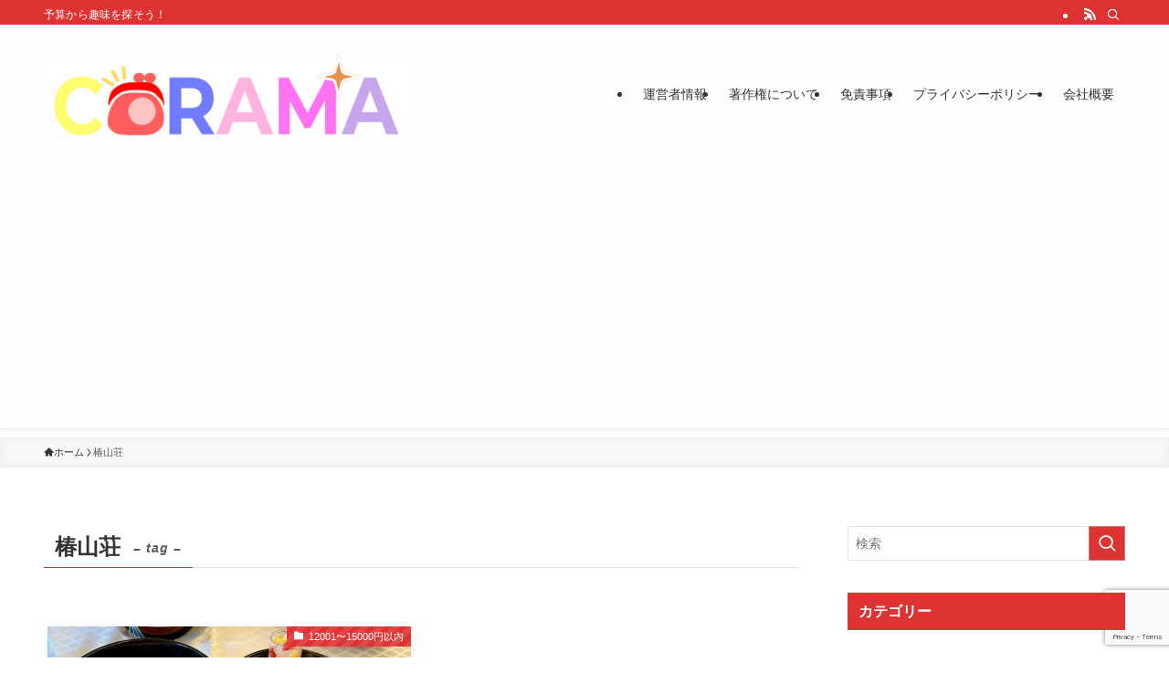

--- FILE ---
content_type: text/html; charset=utf-8
request_url: https://www.google.com/recaptcha/api2/anchor?ar=1&k=6LdK-qYqAAAAAPNHBEMzFEkvn8I5f0_5ofdAjd00&co=aHR0cHM6Ly9jb3JhbWEtcHQuanA6NDQz&hl=en&v=PoyoqOPhxBO7pBk68S4YbpHZ&size=invisible&anchor-ms=20000&execute-ms=30000&cb=rnvc4s8eftd2
body_size: 48314
content:
<!DOCTYPE HTML><html dir="ltr" lang="en"><head><meta http-equiv="Content-Type" content="text/html; charset=UTF-8">
<meta http-equiv="X-UA-Compatible" content="IE=edge">
<title>reCAPTCHA</title>
<style type="text/css">
/* cyrillic-ext */
@font-face {
  font-family: 'Roboto';
  font-style: normal;
  font-weight: 400;
  font-stretch: 100%;
  src: url(//fonts.gstatic.com/s/roboto/v48/KFO7CnqEu92Fr1ME7kSn66aGLdTylUAMa3GUBHMdazTgWw.woff2) format('woff2');
  unicode-range: U+0460-052F, U+1C80-1C8A, U+20B4, U+2DE0-2DFF, U+A640-A69F, U+FE2E-FE2F;
}
/* cyrillic */
@font-face {
  font-family: 'Roboto';
  font-style: normal;
  font-weight: 400;
  font-stretch: 100%;
  src: url(//fonts.gstatic.com/s/roboto/v48/KFO7CnqEu92Fr1ME7kSn66aGLdTylUAMa3iUBHMdazTgWw.woff2) format('woff2');
  unicode-range: U+0301, U+0400-045F, U+0490-0491, U+04B0-04B1, U+2116;
}
/* greek-ext */
@font-face {
  font-family: 'Roboto';
  font-style: normal;
  font-weight: 400;
  font-stretch: 100%;
  src: url(//fonts.gstatic.com/s/roboto/v48/KFO7CnqEu92Fr1ME7kSn66aGLdTylUAMa3CUBHMdazTgWw.woff2) format('woff2');
  unicode-range: U+1F00-1FFF;
}
/* greek */
@font-face {
  font-family: 'Roboto';
  font-style: normal;
  font-weight: 400;
  font-stretch: 100%;
  src: url(//fonts.gstatic.com/s/roboto/v48/KFO7CnqEu92Fr1ME7kSn66aGLdTylUAMa3-UBHMdazTgWw.woff2) format('woff2');
  unicode-range: U+0370-0377, U+037A-037F, U+0384-038A, U+038C, U+038E-03A1, U+03A3-03FF;
}
/* math */
@font-face {
  font-family: 'Roboto';
  font-style: normal;
  font-weight: 400;
  font-stretch: 100%;
  src: url(//fonts.gstatic.com/s/roboto/v48/KFO7CnqEu92Fr1ME7kSn66aGLdTylUAMawCUBHMdazTgWw.woff2) format('woff2');
  unicode-range: U+0302-0303, U+0305, U+0307-0308, U+0310, U+0312, U+0315, U+031A, U+0326-0327, U+032C, U+032F-0330, U+0332-0333, U+0338, U+033A, U+0346, U+034D, U+0391-03A1, U+03A3-03A9, U+03B1-03C9, U+03D1, U+03D5-03D6, U+03F0-03F1, U+03F4-03F5, U+2016-2017, U+2034-2038, U+203C, U+2040, U+2043, U+2047, U+2050, U+2057, U+205F, U+2070-2071, U+2074-208E, U+2090-209C, U+20D0-20DC, U+20E1, U+20E5-20EF, U+2100-2112, U+2114-2115, U+2117-2121, U+2123-214F, U+2190, U+2192, U+2194-21AE, U+21B0-21E5, U+21F1-21F2, U+21F4-2211, U+2213-2214, U+2216-22FF, U+2308-230B, U+2310, U+2319, U+231C-2321, U+2336-237A, U+237C, U+2395, U+239B-23B7, U+23D0, U+23DC-23E1, U+2474-2475, U+25AF, U+25B3, U+25B7, U+25BD, U+25C1, U+25CA, U+25CC, U+25FB, U+266D-266F, U+27C0-27FF, U+2900-2AFF, U+2B0E-2B11, U+2B30-2B4C, U+2BFE, U+3030, U+FF5B, U+FF5D, U+1D400-1D7FF, U+1EE00-1EEFF;
}
/* symbols */
@font-face {
  font-family: 'Roboto';
  font-style: normal;
  font-weight: 400;
  font-stretch: 100%;
  src: url(//fonts.gstatic.com/s/roboto/v48/KFO7CnqEu92Fr1ME7kSn66aGLdTylUAMaxKUBHMdazTgWw.woff2) format('woff2');
  unicode-range: U+0001-000C, U+000E-001F, U+007F-009F, U+20DD-20E0, U+20E2-20E4, U+2150-218F, U+2190, U+2192, U+2194-2199, U+21AF, U+21E6-21F0, U+21F3, U+2218-2219, U+2299, U+22C4-22C6, U+2300-243F, U+2440-244A, U+2460-24FF, U+25A0-27BF, U+2800-28FF, U+2921-2922, U+2981, U+29BF, U+29EB, U+2B00-2BFF, U+4DC0-4DFF, U+FFF9-FFFB, U+10140-1018E, U+10190-1019C, U+101A0, U+101D0-101FD, U+102E0-102FB, U+10E60-10E7E, U+1D2C0-1D2D3, U+1D2E0-1D37F, U+1F000-1F0FF, U+1F100-1F1AD, U+1F1E6-1F1FF, U+1F30D-1F30F, U+1F315, U+1F31C, U+1F31E, U+1F320-1F32C, U+1F336, U+1F378, U+1F37D, U+1F382, U+1F393-1F39F, U+1F3A7-1F3A8, U+1F3AC-1F3AF, U+1F3C2, U+1F3C4-1F3C6, U+1F3CA-1F3CE, U+1F3D4-1F3E0, U+1F3ED, U+1F3F1-1F3F3, U+1F3F5-1F3F7, U+1F408, U+1F415, U+1F41F, U+1F426, U+1F43F, U+1F441-1F442, U+1F444, U+1F446-1F449, U+1F44C-1F44E, U+1F453, U+1F46A, U+1F47D, U+1F4A3, U+1F4B0, U+1F4B3, U+1F4B9, U+1F4BB, U+1F4BF, U+1F4C8-1F4CB, U+1F4D6, U+1F4DA, U+1F4DF, U+1F4E3-1F4E6, U+1F4EA-1F4ED, U+1F4F7, U+1F4F9-1F4FB, U+1F4FD-1F4FE, U+1F503, U+1F507-1F50B, U+1F50D, U+1F512-1F513, U+1F53E-1F54A, U+1F54F-1F5FA, U+1F610, U+1F650-1F67F, U+1F687, U+1F68D, U+1F691, U+1F694, U+1F698, U+1F6AD, U+1F6B2, U+1F6B9-1F6BA, U+1F6BC, U+1F6C6-1F6CF, U+1F6D3-1F6D7, U+1F6E0-1F6EA, U+1F6F0-1F6F3, U+1F6F7-1F6FC, U+1F700-1F7FF, U+1F800-1F80B, U+1F810-1F847, U+1F850-1F859, U+1F860-1F887, U+1F890-1F8AD, U+1F8B0-1F8BB, U+1F8C0-1F8C1, U+1F900-1F90B, U+1F93B, U+1F946, U+1F984, U+1F996, U+1F9E9, U+1FA00-1FA6F, U+1FA70-1FA7C, U+1FA80-1FA89, U+1FA8F-1FAC6, U+1FACE-1FADC, U+1FADF-1FAE9, U+1FAF0-1FAF8, U+1FB00-1FBFF;
}
/* vietnamese */
@font-face {
  font-family: 'Roboto';
  font-style: normal;
  font-weight: 400;
  font-stretch: 100%;
  src: url(//fonts.gstatic.com/s/roboto/v48/KFO7CnqEu92Fr1ME7kSn66aGLdTylUAMa3OUBHMdazTgWw.woff2) format('woff2');
  unicode-range: U+0102-0103, U+0110-0111, U+0128-0129, U+0168-0169, U+01A0-01A1, U+01AF-01B0, U+0300-0301, U+0303-0304, U+0308-0309, U+0323, U+0329, U+1EA0-1EF9, U+20AB;
}
/* latin-ext */
@font-face {
  font-family: 'Roboto';
  font-style: normal;
  font-weight: 400;
  font-stretch: 100%;
  src: url(//fonts.gstatic.com/s/roboto/v48/KFO7CnqEu92Fr1ME7kSn66aGLdTylUAMa3KUBHMdazTgWw.woff2) format('woff2');
  unicode-range: U+0100-02BA, U+02BD-02C5, U+02C7-02CC, U+02CE-02D7, U+02DD-02FF, U+0304, U+0308, U+0329, U+1D00-1DBF, U+1E00-1E9F, U+1EF2-1EFF, U+2020, U+20A0-20AB, U+20AD-20C0, U+2113, U+2C60-2C7F, U+A720-A7FF;
}
/* latin */
@font-face {
  font-family: 'Roboto';
  font-style: normal;
  font-weight: 400;
  font-stretch: 100%;
  src: url(//fonts.gstatic.com/s/roboto/v48/KFO7CnqEu92Fr1ME7kSn66aGLdTylUAMa3yUBHMdazQ.woff2) format('woff2');
  unicode-range: U+0000-00FF, U+0131, U+0152-0153, U+02BB-02BC, U+02C6, U+02DA, U+02DC, U+0304, U+0308, U+0329, U+2000-206F, U+20AC, U+2122, U+2191, U+2193, U+2212, U+2215, U+FEFF, U+FFFD;
}
/* cyrillic-ext */
@font-face {
  font-family: 'Roboto';
  font-style: normal;
  font-weight: 500;
  font-stretch: 100%;
  src: url(//fonts.gstatic.com/s/roboto/v48/KFO7CnqEu92Fr1ME7kSn66aGLdTylUAMa3GUBHMdazTgWw.woff2) format('woff2');
  unicode-range: U+0460-052F, U+1C80-1C8A, U+20B4, U+2DE0-2DFF, U+A640-A69F, U+FE2E-FE2F;
}
/* cyrillic */
@font-face {
  font-family: 'Roboto';
  font-style: normal;
  font-weight: 500;
  font-stretch: 100%;
  src: url(//fonts.gstatic.com/s/roboto/v48/KFO7CnqEu92Fr1ME7kSn66aGLdTylUAMa3iUBHMdazTgWw.woff2) format('woff2');
  unicode-range: U+0301, U+0400-045F, U+0490-0491, U+04B0-04B1, U+2116;
}
/* greek-ext */
@font-face {
  font-family: 'Roboto';
  font-style: normal;
  font-weight: 500;
  font-stretch: 100%;
  src: url(//fonts.gstatic.com/s/roboto/v48/KFO7CnqEu92Fr1ME7kSn66aGLdTylUAMa3CUBHMdazTgWw.woff2) format('woff2');
  unicode-range: U+1F00-1FFF;
}
/* greek */
@font-face {
  font-family: 'Roboto';
  font-style: normal;
  font-weight: 500;
  font-stretch: 100%;
  src: url(//fonts.gstatic.com/s/roboto/v48/KFO7CnqEu92Fr1ME7kSn66aGLdTylUAMa3-UBHMdazTgWw.woff2) format('woff2');
  unicode-range: U+0370-0377, U+037A-037F, U+0384-038A, U+038C, U+038E-03A1, U+03A3-03FF;
}
/* math */
@font-face {
  font-family: 'Roboto';
  font-style: normal;
  font-weight: 500;
  font-stretch: 100%;
  src: url(//fonts.gstatic.com/s/roboto/v48/KFO7CnqEu92Fr1ME7kSn66aGLdTylUAMawCUBHMdazTgWw.woff2) format('woff2');
  unicode-range: U+0302-0303, U+0305, U+0307-0308, U+0310, U+0312, U+0315, U+031A, U+0326-0327, U+032C, U+032F-0330, U+0332-0333, U+0338, U+033A, U+0346, U+034D, U+0391-03A1, U+03A3-03A9, U+03B1-03C9, U+03D1, U+03D5-03D6, U+03F0-03F1, U+03F4-03F5, U+2016-2017, U+2034-2038, U+203C, U+2040, U+2043, U+2047, U+2050, U+2057, U+205F, U+2070-2071, U+2074-208E, U+2090-209C, U+20D0-20DC, U+20E1, U+20E5-20EF, U+2100-2112, U+2114-2115, U+2117-2121, U+2123-214F, U+2190, U+2192, U+2194-21AE, U+21B0-21E5, U+21F1-21F2, U+21F4-2211, U+2213-2214, U+2216-22FF, U+2308-230B, U+2310, U+2319, U+231C-2321, U+2336-237A, U+237C, U+2395, U+239B-23B7, U+23D0, U+23DC-23E1, U+2474-2475, U+25AF, U+25B3, U+25B7, U+25BD, U+25C1, U+25CA, U+25CC, U+25FB, U+266D-266F, U+27C0-27FF, U+2900-2AFF, U+2B0E-2B11, U+2B30-2B4C, U+2BFE, U+3030, U+FF5B, U+FF5D, U+1D400-1D7FF, U+1EE00-1EEFF;
}
/* symbols */
@font-face {
  font-family: 'Roboto';
  font-style: normal;
  font-weight: 500;
  font-stretch: 100%;
  src: url(//fonts.gstatic.com/s/roboto/v48/KFO7CnqEu92Fr1ME7kSn66aGLdTylUAMaxKUBHMdazTgWw.woff2) format('woff2');
  unicode-range: U+0001-000C, U+000E-001F, U+007F-009F, U+20DD-20E0, U+20E2-20E4, U+2150-218F, U+2190, U+2192, U+2194-2199, U+21AF, U+21E6-21F0, U+21F3, U+2218-2219, U+2299, U+22C4-22C6, U+2300-243F, U+2440-244A, U+2460-24FF, U+25A0-27BF, U+2800-28FF, U+2921-2922, U+2981, U+29BF, U+29EB, U+2B00-2BFF, U+4DC0-4DFF, U+FFF9-FFFB, U+10140-1018E, U+10190-1019C, U+101A0, U+101D0-101FD, U+102E0-102FB, U+10E60-10E7E, U+1D2C0-1D2D3, U+1D2E0-1D37F, U+1F000-1F0FF, U+1F100-1F1AD, U+1F1E6-1F1FF, U+1F30D-1F30F, U+1F315, U+1F31C, U+1F31E, U+1F320-1F32C, U+1F336, U+1F378, U+1F37D, U+1F382, U+1F393-1F39F, U+1F3A7-1F3A8, U+1F3AC-1F3AF, U+1F3C2, U+1F3C4-1F3C6, U+1F3CA-1F3CE, U+1F3D4-1F3E0, U+1F3ED, U+1F3F1-1F3F3, U+1F3F5-1F3F7, U+1F408, U+1F415, U+1F41F, U+1F426, U+1F43F, U+1F441-1F442, U+1F444, U+1F446-1F449, U+1F44C-1F44E, U+1F453, U+1F46A, U+1F47D, U+1F4A3, U+1F4B0, U+1F4B3, U+1F4B9, U+1F4BB, U+1F4BF, U+1F4C8-1F4CB, U+1F4D6, U+1F4DA, U+1F4DF, U+1F4E3-1F4E6, U+1F4EA-1F4ED, U+1F4F7, U+1F4F9-1F4FB, U+1F4FD-1F4FE, U+1F503, U+1F507-1F50B, U+1F50D, U+1F512-1F513, U+1F53E-1F54A, U+1F54F-1F5FA, U+1F610, U+1F650-1F67F, U+1F687, U+1F68D, U+1F691, U+1F694, U+1F698, U+1F6AD, U+1F6B2, U+1F6B9-1F6BA, U+1F6BC, U+1F6C6-1F6CF, U+1F6D3-1F6D7, U+1F6E0-1F6EA, U+1F6F0-1F6F3, U+1F6F7-1F6FC, U+1F700-1F7FF, U+1F800-1F80B, U+1F810-1F847, U+1F850-1F859, U+1F860-1F887, U+1F890-1F8AD, U+1F8B0-1F8BB, U+1F8C0-1F8C1, U+1F900-1F90B, U+1F93B, U+1F946, U+1F984, U+1F996, U+1F9E9, U+1FA00-1FA6F, U+1FA70-1FA7C, U+1FA80-1FA89, U+1FA8F-1FAC6, U+1FACE-1FADC, U+1FADF-1FAE9, U+1FAF0-1FAF8, U+1FB00-1FBFF;
}
/* vietnamese */
@font-face {
  font-family: 'Roboto';
  font-style: normal;
  font-weight: 500;
  font-stretch: 100%;
  src: url(//fonts.gstatic.com/s/roboto/v48/KFO7CnqEu92Fr1ME7kSn66aGLdTylUAMa3OUBHMdazTgWw.woff2) format('woff2');
  unicode-range: U+0102-0103, U+0110-0111, U+0128-0129, U+0168-0169, U+01A0-01A1, U+01AF-01B0, U+0300-0301, U+0303-0304, U+0308-0309, U+0323, U+0329, U+1EA0-1EF9, U+20AB;
}
/* latin-ext */
@font-face {
  font-family: 'Roboto';
  font-style: normal;
  font-weight: 500;
  font-stretch: 100%;
  src: url(//fonts.gstatic.com/s/roboto/v48/KFO7CnqEu92Fr1ME7kSn66aGLdTylUAMa3KUBHMdazTgWw.woff2) format('woff2');
  unicode-range: U+0100-02BA, U+02BD-02C5, U+02C7-02CC, U+02CE-02D7, U+02DD-02FF, U+0304, U+0308, U+0329, U+1D00-1DBF, U+1E00-1E9F, U+1EF2-1EFF, U+2020, U+20A0-20AB, U+20AD-20C0, U+2113, U+2C60-2C7F, U+A720-A7FF;
}
/* latin */
@font-face {
  font-family: 'Roboto';
  font-style: normal;
  font-weight: 500;
  font-stretch: 100%;
  src: url(//fonts.gstatic.com/s/roboto/v48/KFO7CnqEu92Fr1ME7kSn66aGLdTylUAMa3yUBHMdazQ.woff2) format('woff2');
  unicode-range: U+0000-00FF, U+0131, U+0152-0153, U+02BB-02BC, U+02C6, U+02DA, U+02DC, U+0304, U+0308, U+0329, U+2000-206F, U+20AC, U+2122, U+2191, U+2193, U+2212, U+2215, U+FEFF, U+FFFD;
}
/* cyrillic-ext */
@font-face {
  font-family: 'Roboto';
  font-style: normal;
  font-weight: 900;
  font-stretch: 100%;
  src: url(//fonts.gstatic.com/s/roboto/v48/KFO7CnqEu92Fr1ME7kSn66aGLdTylUAMa3GUBHMdazTgWw.woff2) format('woff2');
  unicode-range: U+0460-052F, U+1C80-1C8A, U+20B4, U+2DE0-2DFF, U+A640-A69F, U+FE2E-FE2F;
}
/* cyrillic */
@font-face {
  font-family: 'Roboto';
  font-style: normal;
  font-weight: 900;
  font-stretch: 100%;
  src: url(//fonts.gstatic.com/s/roboto/v48/KFO7CnqEu92Fr1ME7kSn66aGLdTylUAMa3iUBHMdazTgWw.woff2) format('woff2');
  unicode-range: U+0301, U+0400-045F, U+0490-0491, U+04B0-04B1, U+2116;
}
/* greek-ext */
@font-face {
  font-family: 'Roboto';
  font-style: normal;
  font-weight: 900;
  font-stretch: 100%;
  src: url(//fonts.gstatic.com/s/roboto/v48/KFO7CnqEu92Fr1ME7kSn66aGLdTylUAMa3CUBHMdazTgWw.woff2) format('woff2');
  unicode-range: U+1F00-1FFF;
}
/* greek */
@font-face {
  font-family: 'Roboto';
  font-style: normal;
  font-weight: 900;
  font-stretch: 100%;
  src: url(//fonts.gstatic.com/s/roboto/v48/KFO7CnqEu92Fr1ME7kSn66aGLdTylUAMa3-UBHMdazTgWw.woff2) format('woff2');
  unicode-range: U+0370-0377, U+037A-037F, U+0384-038A, U+038C, U+038E-03A1, U+03A3-03FF;
}
/* math */
@font-face {
  font-family: 'Roboto';
  font-style: normal;
  font-weight: 900;
  font-stretch: 100%;
  src: url(//fonts.gstatic.com/s/roboto/v48/KFO7CnqEu92Fr1ME7kSn66aGLdTylUAMawCUBHMdazTgWw.woff2) format('woff2');
  unicode-range: U+0302-0303, U+0305, U+0307-0308, U+0310, U+0312, U+0315, U+031A, U+0326-0327, U+032C, U+032F-0330, U+0332-0333, U+0338, U+033A, U+0346, U+034D, U+0391-03A1, U+03A3-03A9, U+03B1-03C9, U+03D1, U+03D5-03D6, U+03F0-03F1, U+03F4-03F5, U+2016-2017, U+2034-2038, U+203C, U+2040, U+2043, U+2047, U+2050, U+2057, U+205F, U+2070-2071, U+2074-208E, U+2090-209C, U+20D0-20DC, U+20E1, U+20E5-20EF, U+2100-2112, U+2114-2115, U+2117-2121, U+2123-214F, U+2190, U+2192, U+2194-21AE, U+21B0-21E5, U+21F1-21F2, U+21F4-2211, U+2213-2214, U+2216-22FF, U+2308-230B, U+2310, U+2319, U+231C-2321, U+2336-237A, U+237C, U+2395, U+239B-23B7, U+23D0, U+23DC-23E1, U+2474-2475, U+25AF, U+25B3, U+25B7, U+25BD, U+25C1, U+25CA, U+25CC, U+25FB, U+266D-266F, U+27C0-27FF, U+2900-2AFF, U+2B0E-2B11, U+2B30-2B4C, U+2BFE, U+3030, U+FF5B, U+FF5D, U+1D400-1D7FF, U+1EE00-1EEFF;
}
/* symbols */
@font-face {
  font-family: 'Roboto';
  font-style: normal;
  font-weight: 900;
  font-stretch: 100%;
  src: url(//fonts.gstatic.com/s/roboto/v48/KFO7CnqEu92Fr1ME7kSn66aGLdTylUAMaxKUBHMdazTgWw.woff2) format('woff2');
  unicode-range: U+0001-000C, U+000E-001F, U+007F-009F, U+20DD-20E0, U+20E2-20E4, U+2150-218F, U+2190, U+2192, U+2194-2199, U+21AF, U+21E6-21F0, U+21F3, U+2218-2219, U+2299, U+22C4-22C6, U+2300-243F, U+2440-244A, U+2460-24FF, U+25A0-27BF, U+2800-28FF, U+2921-2922, U+2981, U+29BF, U+29EB, U+2B00-2BFF, U+4DC0-4DFF, U+FFF9-FFFB, U+10140-1018E, U+10190-1019C, U+101A0, U+101D0-101FD, U+102E0-102FB, U+10E60-10E7E, U+1D2C0-1D2D3, U+1D2E0-1D37F, U+1F000-1F0FF, U+1F100-1F1AD, U+1F1E6-1F1FF, U+1F30D-1F30F, U+1F315, U+1F31C, U+1F31E, U+1F320-1F32C, U+1F336, U+1F378, U+1F37D, U+1F382, U+1F393-1F39F, U+1F3A7-1F3A8, U+1F3AC-1F3AF, U+1F3C2, U+1F3C4-1F3C6, U+1F3CA-1F3CE, U+1F3D4-1F3E0, U+1F3ED, U+1F3F1-1F3F3, U+1F3F5-1F3F7, U+1F408, U+1F415, U+1F41F, U+1F426, U+1F43F, U+1F441-1F442, U+1F444, U+1F446-1F449, U+1F44C-1F44E, U+1F453, U+1F46A, U+1F47D, U+1F4A3, U+1F4B0, U+1F4B3, U+1F4B9, U+1F4BB, U+1F4BF, U+1F4C8-1F4CB, U+1F4D6, U+1F4DA, U+1F4DF, U+1F4E3-1F4E6, U+1F4EA-1F4ED, U+1F4F7, U+1F4F9-1F4FB, U+1F4FD-1F4FE, U+1F503, U+1F507-1F50B, U+1F50D, U+1F512-1F513, U+1F53E-1F54A, U+1F54F-1F5FA, U+1F610, U+1F650-1F67F, U+1F687, U+1F68D, U+1F691, U+1F694, U+1F698, U+1F6AD, U+1F6B2, U+1F6B9-1F6BA, U+1F6BC, U+1F6C6-1F6CF, U+1F6D3-1F6D7, U+1F6E0-1F6EA, U+1F6F0-1F6F3, U+1F6F7-1F6FC, U+1F700-1F7FF, U+1F800-1F80B, U+1F810-1F847, U+1F850-1F859, U+1F860-1F887, U+1F890-1F8AD, U+1F8B0-1F8BB, U+1F8C0-1F8C1, U+1F900-1F90B, U+1F93B, U+1F946, U+1F984, U+1F996, U+1F9E9, U+1FA00-1FA6F, U+1FA70-1FA7C, U+1FA80-1FA89, U+1FA8F-1FAC6, U+1FACE-1FADC, U+1FADF-1FAE9, U+1FAF0-1FAF8, U+1FB00-1FBFF;
}
/* vietnamese */
@font-face {
  font-family: 'Roboto';
  font-style: normal;
  font-weight: 900;
  font-stretch: 100%;
  src: url(//fonts.gstatic.com/s/roboto/v48/KFO7CnqEu92Fr1ME7kSn66aGLdTylUAMa3OUBHMdazTgWw.woff2) format('woff2');
  unicode-range: U+0102-0103, U+0110-0111, U+0128-0129, U+0168-0169, U+01A0-01A1, U+01AF-01B0, U+0300-0301, U+0303-0304, U+0308-0309, U+0323, U+0329, U+1EA0-1EF9, U+20AB;
}
/* latin-ext */
@font-face {
  font-family: 'Roboto';
  font-style: normal;
  font-weight: 900;
  font-stretch: 100%;
  src: url(//fonts.gstatic.com/s/roboto/v48/KFO7CnqEu92Fr1ME7kSn66aGLdTylUAMa3KUBHMdazTgWw.woff2) format('woff2');
  unicode-range: U+0100-02BA, U+02BD-02C5, U+02C7-02CC, U+02CE-02D7, U+02DD-02FF, U+0304, U+0308, U+0329, U+1D00-1DBF, U+1E00-1E9F, U+1EF2-1EFF, U+2020, U+20A0-20AB, U+20AD-20C0, U+2113, U+2C60-2C7F, U+A720-A7FF;
}
/* latin */
@font-face {
  font-family: 'Roboto';
  font-style: normal;
  font-weight: 900;
  font-stretch: 100%;
  src: url(//fonts.gstatic.com/s/roboto/v48/KFO7CnqEu92Fr1ME7kSn66aGLdTylUAMa3yUBHMdazQ.woff2) format('woff2');
  unicode-range: U+0000-00FF, U+0131, U+0152-0153, U+02BB-02BC, U+02C6, U+02DA, U+02DC, U+0304, U+0308, U+0329, U+2000-206F, U+20AC, U+2122, U+2191, U+2193, U+2212, U+2215, U+FEFF, U+FFFD;
}

</style>
<link rel="stylesheet" type="text/css" href="https://www.gstatic.com/recaptcha/releases/PoyoqOPhxBO7pBk68S4YbpHZ/styles__ltr.css">
<script nonce="17ju1iJBeo0PsaHlYho22g" type="text/javascript">window['__recaptcha_api'] = 'https://www.google.com/recaptcha/api2/';</script>
<script type="text/javascript" src="https://www.gstatic.com/recaptcha/releases/PoyoqOPhxBO7pBk68S4YbpHZ/recaptcha__en.js" nonce="17ju1iJBeo0PsaHlYho22g">
      
    </script></head>
<body><div id="rc-anchor-alert" class="rc-anchor-alert"></div>
<input type="hidden" id="recaptcha-token" value="[base64]">
<script type="text/javascript" nonce="17ju1iJBeo0PsaHlYho22g">
      recaptcha.anchor.Main.init("[\x22ainput\x22,[\x22bgdata\x22,\x22\x22,\[base64]/[base64]/[base64]/[base64]/cjw8ejpyPj4+eil9Y2F0Y2gobCl7dGhyb3cgbDt9fSxIPWZ1bmN0aW9uKHcsdCx6KXtpZih3PT0xOTR8fHc9PTIwOCl0LnZbd10/dC52W3ddLmNvbmNhdCh6KTp0LnZbd109b2Yoeix0KTtlbHNle2lmKHQuYkImJnchPTMxNylyZXR1cm47dz09NjZ8fHc9PTEyMnx8dz09NDcwfHx3PT00NHx8dz09NDE2fHx3PT0zOTd8fHc9PTQyMXx8dz09Njh8fHc9PTcwfHx3PT0xODQ/[base64]/[base64]/[base64]/bmV3IGRbVl0oSlswXSk6cD09Mj9uZXcgZFtWXShKWzBdLEpbMV0pOnA9PTM/bmV3IGRbVl0oSlswXSxKWzFdLEpbMl0pOnA9PTQ/[base64]/[base64]/[base64]/[base64]\x22,\[base64]\x22,\x22wr3Cl8KTDMKMw6HCmB/Ck8Oue8OZAncSHhEwJMKRwrLCqBwJw5jCvEnCoDTCuBt/wrHDhcKCw6dMImstw7LChEHDnMKyJlw+w5J+f8KRw5oMwrJxw7rDlFHDgHNmw4UzwoETw5XDj8OHwq/Dl8KOw5IdKcKCw57Ciz7DisOEbUPCtX7Cn8O9ESbCucK5akHCgsOtwp09GjoWwpTDknA7W8OtScOSwo3CvyPCmcKyWcOywp/DoyNnCTjCsxvDqMKmwqdCwqjCr8OqwqLDvwPDssKcw5TCvD43wq3CmBvDk8KHDAkNCTrDkcOMdirDmsKTwrciw7PCjkotw4Rsw67CmQ/[base64]/CgMKldUwqw7vCvsKowpt7O8Onwqd9ViTCmm0yw5nClsOfw6DDrGgrfR/Ct3Nlwrk2NcOcwpHCrTvDjsOcw6M/wqQcw6xDw4wOwo7DvMOjw7XCh8O4M8Kuw7NPw5fCths6b8OzJcKPw6LDpMKSwpfDgsKFbMKzw67CrxNmwqNvwqRpZh/Dg2bDhBVqQi0Gw6xPJ8O3E8KWw6lGB8KlL8ObWi4Nw77CnsKFw4fDgHPDsg/[base64]/CgSIxfy/DgxPCi8OgwrbCvBRVPcKNJcOmwpjDg0vCnkLCqcKnIEgLw7tYC2PDuMO1SsOtw77Dh1LCtsKZw6w8T2ROw5zCjcOdwp0jw5XDs0/DmCfDvVMpw6bDpcKAw4/DhMK+w5TCuSAGw5UvaMKhAHTCsTLDnlQLwqUQOHUtGsKswpl2AEsQWX7CsA3CuMKcJ8KST2DCsjAVw5Qdw4HCtXRgw6M4Zh/Cr8K2woBSw5DCicOfSQE1wpnDqsKpw55nFMOVw5xkw5DDnsOCwrgew5J+w43Ch8OSbl/Clz/Ds8OZV3FmwqkYA0LDisKYFcK8w4dhw51ow5rDksOZw4ZSwoHCuMOqw5HCo3VlQ1bCi8K/[base64]/V1xow67DsgvCh8O0TEJDwooYSX7Dv8OSw7rCrcO5woTCmsKjwqLDnXMOwqDCp3PCv8KOwqclXSnDvMOvwofCuMKbwrcYwoHDqwt1W27Dh0jCr1B6MU3DqgpYwovCgAwXQMOqAWRDWcKAwoHDqsO2w6LDmFgHScK4F8KcLcOdwpkBAsKCHMKbwq/[base64]/[base64]/DomDCosO4w5DDoBnDtGzCvsOUMsKZw68CZz58wrE4CDAxw5LCssKyw5TDv8KXwrbDu8KowpkNbsOBw43CocOrw5AUaRXDtFMaIl8zw6kiw6BswovCi3rDkEk/FjfDr8OJdVfCpBDDh8KbOCDCv8K5w4DCpsKgDWd+Dm1aGMK5w7QuFRvCq1xdw6XDl29uw6UXw4vDlsKrKcORw5/DhcKAJk/CqMOMK8Kzwp9LwobDlcKuFU/DuE83w67DsGcyYMKcTWpNw4bCucOnw7rDqsKEOjDCuDctA8O3L8KfTsOgw6BJKRDCo8Oww5TDr8OCwpvCvcKyw4cqOsKZwqfDqcOfaQ3ClsKrccO9w71TwqHCkMK0wpxnAcO5a8K3wpwlwpLCmsKKT1TDnMKRw5TDjXQbwokxTcKWwr1oel/[base64]/wqQYDV4eYcK0w43Cm8K2GVZTw6rDocKhDlAWUcOuCcOSLQXCukEXwrfDqsKrwpQZISbDkcKPDMOTFVTDgHzDvsOwaQFALyLCvsKCwpQ6wppIG8KGU8KUwoTClMO1JGsZwrh2asKSLMKPw5/CnmVuP8K7wrVXOj9cAcO7woTDn2LCiMObwr7DosK/[base64]/[base64]/Hh3Cij3DkDtvw60Gcn3CvVXCs8Kgw4V/G0MZw7LCscKlw6nCksKbNg1bw4Ytwq9XAzN0YsKEcDrDsMOzw5fCl8KdwoPDkMO1wrDCuCnCssOkF2jCgS0WPmtjwqHDrMO4LMObHcKzDTzDtsOXwoFSXcO/BjhzfcKvEsK/[base64]/[base64]/[base64]/CtWTDshUxY8KQX8O5d8OoI8OFfMOsYsKPw6zCqU7DsHzDssORa1jCg3HCg8KYR8KfwqbDlsOdw49gw4vChG1MMU7CrcOVw7bDhzDDjsKcwrQANsOKCsO0DMKow5Vyw4/[base64]/Dq8OtccKRwqp3wpzDlMOCwp87wp/CucKaw7l1w41mwqDDrMO7w4zCtTDDuyvCgcOkUTbClcKlKMOYwrbDuHjDt8KFw4B9U8Ksw4tMEMOWfcO7wokRCMOUw6PDisOTRTfCs1LDtFkzwrAzVE57KBvDqyLChMO7Cy1tw7kLwrVXw4vDpcK2w7kHHsKaw5pOwqAFwpXDrg3Dg1HDo8K2wr/Dm0/CnMOIwrLCvDfDnMODUsK8LSLCrS3CqX/DgcOQJnh4worDq8Oew6ZbEiMRwpLDk1fCgMKAdxjCpcOdwqrCksOGwrTCpsKHwrQKwoLCohnCtj/[base64]/[base64]/[base64]/[base64]/TMKKWxLDscKHwrnDul0QeMKnesOjwpowwqbCr8OMPBo/wrjCn8O/[base64]/CrMKyw7LDhMKURMKAWygSOQshKDDDtsO6CktOLMKgd1vCtsOLw5fDgFE4w6bCucO6ei8ow7YwOMKSdcK3ax/Cv8KQwoQdGhrDh8OkFcKUw48nwrfDtBXCtTvDtB1Sw7IZwpvDq8Oawr4/AlnDlMOKwqPDqDJWwrnDgMKBJcObw4PCoAPCkcOEwozCnMKTwprDocOmw6rDsW/DmsOUw5tOfWF8wpbCh8Ouw7bCkztlPWjChiVEB8Kfc8Osw7jCjsK8wqtowqtULcOjezfCsSLDqkTDm8KSOsOsw6ZmPsOhHsOzwr7Cs8OBF8OiRMKOw5zCuUIQIMK7dwrCmm/DnVzDgWIEw51SA3nDmcKgwr3DosO3DMKnCMKyRcOPY8KdOCJCw7AvcmAGwqrCqMOhLRvDncO5KsORwop1wp50aMOvw7LDjMK/PcOFOg7DjsKyPSkQURLCjQsaw6M+w6TDscKYPMKrUsKZwqtbwr0TQHBNDwnDvMOQw4HDrcK5W3FFF8OMLicKw6R/HnJmHsOIQcORMwzCqzXDlCF8wpDCp2rDjCLDqWB2w7Rqbyo7PsK+XMKkEDNBODZdEsO+woLDli3CksO/w47DjHjCssK1wpM5HnnCusKYDcKrdXB+w5Z7w5XCssKvwqbCl8KbwqF9UcO+w71Fa8OEO0YhSn7CsVPCqATDsMKJwobCm8KlwoPCqQRBdsOdFw/Cq8KGwoF0JUrDi0DDoXPDmcKTw5jCscOqw6F6K0fCrjfCnEJjLsKgwq/DrhjCi2bCt3hkMcOqwpAqA3s7LcOuwrEqw4rClsKKw6NIwrDDqzcYw7jDvxnCocKRw6tmTWrDvjTCgCXDojbDocO/woBXwpnCjnljHcK6aVvDkRRuBAvCszXDosObw6fCuMO/wpXDownCrWZNAsO/[base64]/[base64]/P8KPw77DgXXCkTBNK8OALgLCmHXCiBwvTmrCicKswqsWw6FpVcOcVxXCrsOFw7rDtsOeaH3Dr8OrwqNdwrVyGkQ0GMOjWh9twrXDv8OsTjVpa39dCMKkRMOrBivCgTQKccKDEMOedQUaw6XDuMKfYcOpw4NBdB/[base64]/w5EWwrHDvnnDlU5Sw5FFwrxZw6g3wpzDj344ZcKacMOdw4DCvcOBw4ViwpfDu8OEwqvDkFoswp8sw4rCsDnClHXClEHCp17CiMOgw5nDgcOTWVZZwrQ/wrnDp2TCtMKKwobDlSN2K3XDiMOGaC4zKsOfOCEAwqzDjQfCvcK/Ek3CjcOqBcOtw7LCpcK8w7rCiMKYwqvDlE1CwronOsKrw4I7wrh6wp3CjF3DjsOBaQXCq8OBKXvDgMOPaGZVJsOtY8KowqLCmcOtw4TDu0EjL0jDt8KtwrxhwpPDk0XCoMK2w6rDuMO1wo49w7jDvcOKGS3DkQ1RDCbDhAhww7xkElXDkA7CuMKMTT/Dn8K8wqIFAQdeH8OGKMOKw7HDtcKMw7DCs3EoFW7CpMOeeMKjw4xEOEzCh8Ksw6jDtTV1Bw/DpsKbBcKmwrbCi3JZwpMbw53CtcKrZ8Kvw4nCuVLDih1awqrCmwtBwoTChsK6w7/CqcOtZsOYwp3Cm2jCpkvCnmlHw4PDkFHCtMKVHSYBQcO9w4bDiwBgHTXDlcO6HsKwwrLDhA7DnMOhaMKHIzkWUMOJWMKjejEWHcOwDsKNw4LCnsKSwq/CvihWw7UEw6rDrsOoe8KiTcOYTsOlN8OOJMKFw6/CuT7Ch3XDrS17BcOTwp/ClsOkwqHDu8K4XcODwofDoU47KRfCuSfDgj5CAsKUw7rCrSnDp0gfF8Ovwq1Ewr1qfHnCr1sHbMK+woHCo8OOw4ZcMcK9I8Kjw75UwqMlwqPDosORwpUPaFXCscKqwr8NwpsRH8OdJ8K3w5HDglIVccO7WsKJw7bDmcKCaAt/[base64]/CrMOjwo8zw4bCohPDu8K5KD7CgjtUwrLCrMK8w6pdwplmeMKeRzwzJU5tGMKFSsKrwpJzdDzCucOTJivCvcO2w5fDqsK5w70Ed8KnNcO1FcOxakJkw5gwMz7CrcKXw6Q7w5UdU1NiwovDgj7DnMOuw7hwwqpXTMO/HcK8wp8ow7Yaw4HDtR7DpsOIPCBKwrbDpxbCgWrCg1/[base64]/CgcKsw7vDnVLCgcOJw4HDqcKQw4pwXTEwwpvCgBvDi8KgcFAlZcOXdysXw7jDnsOqwoXDoREKw4Mdw4xIw4XDhMKwFxMnw5DDkMKvUcO/w6gdLQjCi8KyDxE1w4REbMKJwqLDmxfChGbCm8OmOxDDtcOjw7rCp8O6SjPDjMOGwptCO0TCucK/wrxowrbCtklVTHHDsDzCnsOqKB3Cp8K3cFdEbMKoNsOYH8KZwrgNw7/CgTpVOsKQO8OcBcKHOMO/[base64]/w6nDih/[base64]/[base64]/M8O0w41ICWfCu3bCm1zDjMK6AkU/[base64]/[base64]/[base64]/MMOrwos0X8KSwplIwrkUJcOnCcKVwqvDkMK1wrg1FmvDolfCtHsDVgc9w6ERwpbCtsKYw7QvN8O/w43Ct1zCnjbDj3vDh8KGwoMkw7jDqMODK8OvV8KOw6AhwqFgLRHCsMKjw6DCuMKgPV/[base64]/DqFnChXp6wo/DjMOpwrBBw7sBccKoRsKnw53DrwnCgW/[base64]/w759w4I8w57DoENdwqVrLh5FLcOCXcOdwoHDmXkQX8KdBWhMAUlSCQQNw6DCqsOuwql9w7RtaDAKS8KFwrJpwrUswq/Cvht3w6HCtn4lwqXDhz5oBFIuMhcpe34MwqI7V8KMHMKpJQjCv2/[base64]/eh/DicOSwrTCuHxXwonDncKGe2PDtsOlwq3Cmy/CgMKiW3ciwpNYBMORwoMYw7vDu3zDpiMGX8OPwpUhecKPTVTCoxZBwrTCgsOXO8OQwp7CsHTCoMOoIBnDgj/[base64]/CrDnCgMOYwqgGwo/DkyLCtsOcSsOdIWfDjcOtXcK7NMOrw6IOw7Uxw7wGf1fCgG3ChjTCusOZDl1JUD3Dp3M3w6omWj/DvMKjbCJBPMK6w6I2w77CpEDDscKPw7B0w53DrcKpwpRsLcOewo1nwrTCo8OwbmzClR/DuMOVwplVfwjCg8OcGw/[base64]/DtRRFT8KMw7daw4I4YMOQEMKLGsKxwr4lacObPsKEEMOxwoTCjsOMcC8WXAZfFANCw6RuwprDisKORsKHUDHDp8OKeAISBcOUJsOXw7fCkMK2UBhiw5HCuCXDhU3CgsK6wo7DsBVdw7MOJSLDh2rDrMKkwp9TLAYnIh3DpVnCjgTCh8K1b8KjwozCv3Ejwp/[base64]/Dk8O3c8KPOjh2b0fDtAvDlcK7T3hoTht6A3rCiRt3QlMsw4XCp8OSI8KMLhsLwqbDpiLDnQbCjcOSw63Ctzw1d8O2wp8HVsK0ayDDm3XCiMKiw7tOwp/DuCrCgcKBFRAyw5/DisK/ecOnMcOIwqfDv1PCnW8tamLCrcOfwrTDoMO0OXTDiMOtwrjCp15+YmXCrcK9PsK+J0nDv8O/KsO0Hk/DosOCBcKvQQPDhsKhM8Ouw7Ugw7VBwpjCj8OVF8KWw7oKw7FwWmHCtcO7bsKswqLClsO/[base64]/VD1eNsOLw7bCp8Kaw6tQw6MmUMKlf8O4wrtRw7vDq8OjKEYMNzjCh8Ovw4RSZ8O3wrDChFR/w4TDoDnCpsK6BsKtw4A8BEEXeCdPwrlCfUjDvcKLJ8OOWMKMdcKMwpzDg8OGaHp4ODrCosOmYXDCvH/DrRI6w7ZAIMOxw4FGw5jCm3x3wrvDhcKQwrAeEcKTwp/[base64]/CpW/CmMK/NEDDr8KpOMKaQ2bDp8O+HTQdw7jDkcKXL8O8PUXCtjvCicKvwpXDnRoUc2t8wrACwqUNw53ChlrDhcK6wrLDmDwmGQZVwrsKFRQCZxrCpsO5DsKlARZlMRLDrMK7ZVLDscKAKkbDhsKBesOHw5Yrw6McSC3Dv8KEwr3Cp8KTw7/CucOOw4TCosOywrnCi8OweMOASSTDrnDDicOVQ8O7w68hdQESDhHDmFI0fkXDlW87w6s6RllUN8KwwqLDoMOhwoPCpkTDqGDCqGBwBsOpYcKrwotwHWbCiHEOw4JowqzCojxywofCmTPDjVI7QDzDgwjDvRxIw74BY8KbM8KtOX/Dj8KUwrrDhsKRw73Dl8OJCcKuf8OgwoJuwrbDlsKZwog9wofDosKPLWjCpREUwoTDnAnDtU/[base64]/[base64]/DiWk/wqIew5jCjCNqV8KVZSggwoR7LsOGw40Xw4vCiFAlwqnDmMOfPQPDtzzDvHlcw5QzEsKMw7IYwq3CmsOgw4/CpzFAYcKbY8KqNDPClyjDssKRwodYQ8O9w4wiS8Odw6pbwqVXA8K1B3nDsWbCsMKhJwsXw5E4OC/[base64]/w6UBwpVvbcODwoHCr8KUZcOvw4zDozlWcFvDgnDDlMKZMW3CpsOxBTtvF8Kxwo4wMRvDvV/Do2XDq8KNICDCjMKUw7p4PyEFU1DDpyXDisOaDgwUw74WJTjDgcK+w4hbw40kVMKtw64rwprCscOpw4I1E1B/VBfDkMKmEwrDlsKaw7XCqsKCw7Q2CsOtXnl0cQLDrMO1wrdAPWTDocKIwq5bej8kwpMsOhnDpEvCgBMdw5nCpFfDo8KaEMOAwo44wo8NBTUVQnZhw6vDkU5Hw5vCn1/CiG9oHz3CmsOtdGPCl8OnWcOew4QtwpzCuU9OwoIQw5tWw6fCpMO3WWDClcKDw5/DhT/DjsOIwojDq8K7csOSw5vDiCdqMsOWw68lPVYkwqzDvhbDswMGDGfCqhnCo0ZDbMOgDBEMwpAow7JPwq3CmwbDrCDCvsOuQStkR8OwaRHDgVUndkl0wqPDm8O3DzlkTsKBb8Khw4Qhw4rDrsOAw5xiZzAKek1ZLcOmU8OpRcO1DzHDkXrDuC/[base64]/w4Etw7l6fnbCgm/[base64]/CvsK5DcKgwqLDucOvTcOVMsKxcQNqw5UyST0fZcOiekVXUl/Cu8Kfw5RTai5fP8Kqw4rCowwCCjQCAsOww7XCg8OzwqXDtMO0FMOaw6HDiMKXcFLClsOZw7jCtcKZwoxcU8KWwoLCjE3DiSXCl8Kew7/[base64]/CqkPCrMOeY1I4H8KAFMOMBBIEfsOJE8OuDsK0bcOwTwwDDl1yTMOfIlsidD/CoHtnwpsHTFh7HsO4SzzDoGYZw4Yow6J9Zilhw6rDmsOzQmJVw4pZw5UzwpHDvn3DrgjDr8K8VizCoUnCtcKiCcKCw4QlfsKLJ0DDv8KSw7LCgWfCq0HCtFQcwpzDiBjDgsOHScOtfgE/N0fCvMKuwqRGw7Y/[base64]/CnsOJIBDCtMKTbsOIZ8Kzw6FROMO6O8OhL2UpN8O3wqsXRELDssOtdsOHG8OiDlTDmcOUwoTCksOfK0nDii1IwpUyw5PDm8KKw4ZswrxFw6PCkMOzwrUrw498w5Mrw6jDmMKjw4rDhFHCvsKmEmDDkFrCkEfDvDXDgcKdDsOoJ8KRw6/CisK5OzDCvcOmw6IjV2DCjcKkWcKlMcO7S8OUdFLCp1LDtxvDnSULdGQmYiYnw7EBw5XCpgbDnsKeZGM0ZzLDmcK6w6UQw7JwdCnDv8OYwpzDm8Orw5PChCXDhsOVwqkJw6TDosOsw4I5EwLDrsKZdMKEH8KcT8O/McKlacKPUAFDfzjClkXCtMODZ0jCnsKXw5TCtMOrw4bCuT3DtAoRw6nCu38DAzbDoEVnw53Cqz/CiAdAVFXDkSVVVsKfw6UPe3HCu8ORccOkw5jCtcO7wrfCvMOkw70GwotAw4rCsXosMX0CGsOVwr9Iw51iwoMNwq7DrMOeEsOUeMOrfmAxYzYcw6t4O8K8UcOffMOdwoAyw4Ygw6zCqwlUUsOOw5/Dh8O/wpkAw63DoGTDh8OTWsKNXGArfFLCncOAw6LDscKqwqvCrSLDmUAfwrkYXsOvw6vDtWnDtcK7ScOaQ2fDhsKBZEVZw6PDqcKnThDCn04gwr3DimYjKXNAMmhdwpc9VDFAw4rCvgtvdGTDmk/CosO4wpQyw7XDlcOKGsOYwoEKwrzCrwxNwrzDvFjCmSNQw6tGw7FuT8KoNcOUdsK0wq9swo/[base64]/DmcKmw7/CmQPDgsOlABXCt0kmw7JJw5fCqE3DpsObwqPCisKWTmh7FsK2XE4Yw7TDmcObZi0Nw6o6wqLCg8KmOFNqFcKVwosRF8OcJysZw5LDq8OkwrxuZ8OPSMKzwoJmw54tYMKtw4UUw4vCusOkGG/CksKtwpliwopcwpTCk8KiDgt2K8OSBsKvDHXDuSfDusK6wqlawoxlwobColElbkbCksKkwr/DvsKtw6XCriJoG0IZw6oVw7bCsWkuDHHCjXbDosOSw6jDuxzCvcOAJE7CksKPRTTCjcObw5kCXsO/[base64]/DgwZgOE/[base64]/woBrwpzCvh3DljHCv8KHwqHCrcKeaW/DisKyCjxvwqLCjmVQwoglHTZYwpHCg8OSw6bCl8OkdMOawrXClMObesOOe8OVNcOSwp8zTcOKEsKfNsOxHjzDol3Cp1PClMOTFgjCoMK/W1HDmMO7DcOTVsKlG8Ocwr7DpC/[base64]/CusKZWisRw5bChhh1X8KEVnXDm8ODGcKTwo0hw5VXwoIRw4fCtSXCucKWwrM+w6rCk8Ovw4FYWWrCnnnDp8Kaw5cQw4nDuH7CocO/w5PCiC5eAsKww5Ejwq8Pw6BoPkXCvyooUSvDqsKEw7jCgFccw7szw5Uuwo7Ch8O4dsKkZn7DksOyw63Dn8OsFsKbaQbClAlFaMO3c3pZw7PDu1LDuMOfw4phEBo/w4sUw6fDjsOQwqHDqsKww7gzAMOjw6lEwq/DiMOrCsK6wo0CVXLCqxPCs8OBwojDvCsrwpxPTsOGwpXDicKofcOgwpV1w4PCgHEyBwYSATIbIVzCnsO8w69FWELDrMOPYBjCvjNRwrPDhMOdwobCkMOuGz50LCdMHWkOQgfDqMO/[base64]/w4UiE8Oiw41JSFkZwoPCisKJMmvCgcOYwqjDjsKvSihUw6s8FTZaOC3DpwR8QUF6wqjDkkg/Uz5cUsOdwrDDvsKewrrDi2Z6MALCksKLKMK2AMOew7PCjGgJwr89LVzCh3AdwoPDgg4Yw7nDtQLCnMOtdMKyw4Udw7p/w4AZwoBRw4New7bClD5CFcOzScKzDibCpjbChwMDCSIOwp1iw6opw4Qrw7p4w6zDtMKEXcK8w73CkRJ/wrstw47Cn34Zwp1DwqvCgMOJHE7CrBVPN8O+wqNnw5Qhw6DCr1/[base64]/Cj0c9FMOmIMOGRmcpwr7Dtx1dw5EkChUuEmEQCsKmMkR+w5gYw63DqyM0cE7CnRfCgsK3Vx4Tw6lTwrIhAsOTLhNZwpvDucKKw7k9w5TDjGbDhcOPPhgVbCxXw7ZsWcK1w4bCjQN9w5zCjy4WVjHDnsOjw4TCpMOxwqA+w7fDmw5zwp7Dv8OZCsK/w50Vw4HCn3bDvMKSAD0/[base64]/CvQDCvRxEw7YRwoXDpcO6w7YvaFLCicKHdSFoTnFLwpBtP3HDp8ObVsKAHH5OwpBAw6ViPcOLfcOVw5vDvsKFw6DDrhADU8KSH0nCmmFzJwsaw5dVQWsoasKTKDhcTkITU21AFRcPCMKxPilVwrHDjkvDs8K1w58dw7LDnD/Cu2d9WsKXw4bDnWhfC8O6HjPCgcOQwoYNw47CgW4KwpDDicOfw4nDpMO5HMKrwp3DinEqDcOfwolJw4cOwqZMVnoqGnRHHsO6wpvDt8KIGsOuwrHCk2pEw4TClRcEwq4Ow40ww7ECVcO6cMOGw6sLKcOuwq4ZbhtKwqckPF5Lw6oxP8O/wpHDowjDl8KuwpvChTPCrgzDn8O/Z8OvPMK3wpgUwrMMVcKmwpoPAcKYwoEpw47DlhPCoGIsY0bDhn0fW8Kjw6fDpMK+RFfClwVqwqhkwo0/woLCtkgqTkLCp8OVwrUCwrDCosKew5lkVWFhwo/[base64]/Du0vCmQTCql3CnTjDucKWw4FLwqN5wqR2SzfCijvDjBHDgMKWfH4xKMOyYXxhR03DmjkVPSLDlVwFI8KtwqYfPmcnCCvCocKCMmchwrnDrxLCh8KTw5QLGW/DiMO4Jm/[base64]/DlsKzwpAmw6nDncO9dEfConnCpsOVJMOZw4vDnknCuMOrD8KRRsOWSWt1w6AgXMKwJcO5CsKcw5DDjT7DpMK/w6g6KMOuJ2LDikNbwr4NY8ONCAt+QMOEwqxgcl/ChmnDkyHCtg7ClGIewqgKwp3DoSfCjgIlwpRpwp/CmSrDusOneHTCrnTCq8OgwpTDv8KaEUrDgsKFw6UlwrrDh8KCw5HDpBhQNHcgwo9KwqUGBxfChjITw6TCs8OfDi0/L8KyworCiUsNwpR9X8OrwrtWaFvCsHnDqMO/S8KudXURCMKrwpkpwqLCuSJzLVwrXTlLw67Cuk1jw5Mbwr9pBB/[base64]/[base64]/wqrDgcOAwoXDqsOEw4PDt0fDucOOZ8O4KQPCj8OJL8KZw64mMFlKJcOVccKDLyEpdnvDgsK0wpHCicOkwp8iw6sDOTbDtnHDgELDlsOvwofDu3lKw6Vhfyoww5XDgBrDnAY9IFjDv0JWw7/Cmi/Cv8Klw73CsyTDm8Ocw5l+wpEbwphawo7Dq8Olw67DpCM4Gi11bClPwoHDvsONw7PCqMK+w7vCiGXCuzpqXzlpacKwI2DCmCoVwrDDgsKiJ8O7w4dtH8KiwoHCicK7wrJ4w7nDgcOlw4/DmcKcQsOUQG3Cj8ONw6XCkR3CvBTDtMKYw6HDiWUCw780w7lHwqPDuMOgfAcZWy3DqsOzaiHDgcKXw4jDoD8Xw7fDuHvDt8KIwo7DhXTDsT8aKH0Ow5TDsh7CljhKT8Ofw597ID7DqCUMScKUw57DkGBXwrrCnsOWRijClW3DicKJe8O4ZG/DrMOMBxQqHGxHUDZFw53CqlTDnxMCw4fDsTfCv2khGsKAwpnCh0/DvnVQw67Di8OZYT/Ck8KpVcO4D2lmVWTDqCJWwoM5w6XDuUfDvnUywr/Di8OxUMK+bMO0w5LDrsKZwrp2LsO1P8KZBlnChT3Dq0QfGz3CscONwrkEa15ww4nDomsqUwbCnVk9b8K7fnkKw57ChQHDv1oBw4BtwrV0QiLCi8KFDggaEDV6wqHDhRFpw4zDnsKCUzbCusKLw7DDkUXDvEXCl8OOwpjCtMKMw5s0QcOnwrPCi2LCrAbCo3/CtSk/wpl0w5/DgzjDkBAWAsKfR8KcwqRTw6JHFBvCujw/wp1PRcK3bxZOw7Z6wrNFw4tBwrLDrMOuw4PDj8Ksw70/[base64]/CjGvCsSTDrlTCtMK8WMKzLcOLK37Duj/[base64]/[base64]/wqLCpMO7MnR2AHzDjMONw5fClx/DmsO2U8OuOMOqAjTClsKZWcKHMsKPTyHDizQ/KlbCrsO5aMK4w4PChcOlHcKXw7lTw58+wrzCkBtZO1rDhGTCtT1rGcO6aMOTWsORLsKSD8KhwrYyw6vDlCzDjcODQcOMwp7CvHLCgcK8wowAY0M3w4crw5zCvSjChirDtSQdWsOLF8O2w41dAsK9w55OSlHDvVBOwq3DogfCjGR2ZAXDiMO/MsOEJMOhw7Ucw4ZSXMO3bnpywqvDisOtw4DCsMKtJG4kIMOnQ8KSw7zDscKUJcKyJMKrwoxZI8OlYsOPR8KJP8OLYsOxwofCsShvwodnVcKaYnYkH8OdwozDqSbCiTZ/w5jCpH7CksKRw7HDoBbCnsOnwqzDr8KsZsOzGQLCgcOUC8KdOwVXdEZwVi/Cln1kw7rCoC3Dgl/[base64]/woPDoH3DlQLDpSTDsifCkTk4w68AwpgNw5FjwrTDsh0pw6VDw73CssOJEsKyw5YwfsK3w7bDqFzCnWxxeE8XC8KfYwnCrcKPw5RdcxTCkcKCA8O3Og1ewqBxeE1HFQQrwoVbU2YRwoYew4EHG8OZw7tDYcKJwpzClVclZsK9wqLCvcOATMOnRsOxd0/CpcKHwqsvwppKwqN/cMOXw5F4wpXCoMKcC8KULkXCvsKDwpnDi8KCMMOACcOEw65LwqQdamgWwo3DrcO1wofCnjvDrMOXw7t0w6XDnnLCpDZSJMOtwoXDriVdB37ChEAdHMK0OsKeKsOHDlDDsU5IwrfCpMKhNmLCoTcSUMOCfsKqwpcTUiDDiA1Two3ChDpFwpTCkCkBX8KRYcOsEl/ClsO3woLCrSfChHgLAMKvw5vDtcOLUD7CrMK8fMOXw6YtJFrCmXpxw5XDjXVXw4QywrUFwrjCjcKUw7rCuAITwp/DrnsHB8K2Dww6fsOOB1c5wo4fw6IdPDXDi2nCusOvw4Bew5LDmsOPwo52w4Ftw7MCwrXCqMOdV8OjATNlETnCk8K0wpU3wofDvMK0wqgedjdFQWE9w4ZBeMO7w60mTsKmbjVwwpjCs8O6w7XDvlBdwoRRwoDDjzLDkj9pCMKfw6zDnMKswqF/Fi3CsDfDm8Kmwppqwqxlw6pqw5kdwpQoSCPCuipDazkQKcKle3/DtMOLD1PCrUNPI3hCw4EZwqzCnhMJw7YkRybDpQFHwrbDiytIwrbDtXHCkHceHsOswr3DmXMrw6fDsnl+wop2O8KwEcKXQMKaA8Ocd8KfP0dpw7x1wrvDigcgDwMiwrjCkMKZZjNBwpnCvmtSwrs2wobCoynCvX7CmhbDnMK0aMOhw507wpUow7BFJ8OWwq/Dp0gKY8KAe07DsRfDlMK4akLDjhNLFkhLXMOUNhU4w5Aawq7DlExrw4fCpcKDwoLCphEgTMKEw4rDmsO1wplEwqA5N1wySSDClVzDojDDpWTDrcKnFMK6wo3DkQTCulwtwogqR8KeaEvCksKsw73CkMKpAMK/WgJawqt6wo4Kw7ltw5sjZcKcFAM6aDh7f8KNE1jClMONw7IHwoPDp1Jnw4gzwqEewpdIcE5POWcdLsOzWi/CpnLDqcOqBnZWwr3DjMKmw6oDwpnCiBE8cQsrw4PCocKAGMOQL8KNw45NVEHCqDHCk2trwphyLcKEw77DsMKGDcKXQHrDhcO+RsOWKMKxBUHDtcOfw6nCpSDDnQ9mwpQUVMKvwr07w6HCiMOvBB7CnsOAw4UOMxR/w685Vi5Pw4RASsOYwonChsOPWUwTPhzDh8Kmw6nDpHXCv8OiWcKoNE/DkcKlL2DCkhAIGSNqScKjwpbDksKjwpLDrTc6AcKuIBTCtWsSwpZPwrXDj8KWLFspIsKKbsOoKyHDqS7DpcO5K2V0alEtwqjDtUPDiFvCpxfDp8OlIcKtFMOawp/CoMO3CTppwpHDjsOsGTpOw5zDvsOswovDm8KxeMO/[base64]/SW5pw5zDrjQ8CMKdwpcVwpNFw4NPbD4BUMKTw5oPOCFMwoRTw5LDpigyWsOKKhYxYHPChEbDuQdYwqdww4vDuMOPPsKIQW5ZdcOiGcO5wrkBwpNiEgXDkhF/[base64]/DohjCmXw\\u003d\x22],null,[\x22conf\x22,null,\x226LdK-qYqAAAAAPNHBEMzFEkvn8I5f0_5ofdAjd00\x22,0,null,null,null,1,[21,125,63,73,95,87,41,43,42,83,102,105,109,121],[1017145,565],0,null,null,null,null,0,null,0,null,700,1,null,0,\[base64]/76lBhnEnQkZnOKMAhnM8xEZ\x22,0,0,null,null,1,null,0,0,null,null,null,0],\x22https://corama-pt.jp:443\x22,null,[3,1,1],null,null,null,1,3600,[\x22https://www.google.com/intl/en/policies/privacy/\x22,\x22https://www.google.com/intl/en/policies/terms/\x22],\x22Dt+sjMXDtJXwoL5a0RAvnCWNMkXC1cMTj9pxHaOdR2E\\u003d\x22,1,0,null,1,1768904532822,0,0,[20,236,130,113],null,[252,168,199,48],\x22RC-6AGC_kxLTy-ifA\x22,null,null,null,null,null,\x220dAFcWeA6PEgsafWgMxu_Tn8e0Ku8-hzvyY7KwUXAaE4eNfaoG4XYes4NiUJuidzNcI9E-OhVTIQv_gx7ZUZKTYcvUk3z93xF8CA\x22,1768987332684]");
    </script></body></html>

--- FILE ---
content_type: text/html; charset=utf-8
request_url: https://www.google.com/recaptcha/api2/aframe
body_size: -248
content:
<!DOCTYPE HTML><html><head><meta http-equiv="content-type" content="text/html; charset=UTF-8"></head><body><script nonce="dBfgtmNWZ4bEWF3DMWfreg">/** Anti-fraud and anti-abuse applications only. See google.com/recaptcha */ try{var clients={'sodar':'https://pagead2.googlesyndication.com/pagead/sodar?'};window.addEventListener("message",function(a){try{if(a.source===window.parent){var b=JSON.parse(a.data);var c=clients[b['id']];if(c){var d=document.createElement('img');d.src=c+b['params']+'&rc='+(localStorage.getItem("rc::a")?sessionStorage.getItem("rc::b"):"");window.document.body.appendChild(d);sessionStorage.setItem("rc::e",parseInt(sessionStorage.getItem("rc::e")||0)+1);localStorage.setItem("rc::h",'1768900934462');}}}catch(b){}});window.parent.postMessage("_grecaptcha_ready", "*");}catch(b){}</script></body></html>